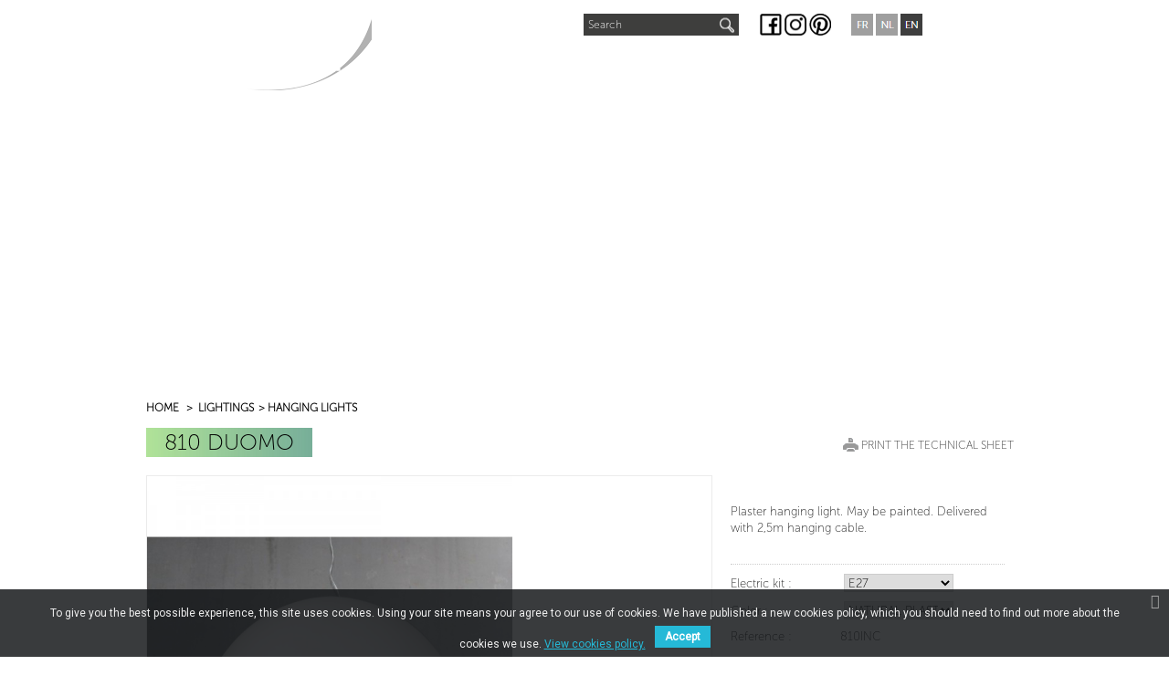

--- FILE ---
content_type: text/html; charset=utf-8
request_url: https://www.gesso.be/en/hanging-lights/193-810-duomo.html
body_size: 10314
content:
<!DOCTYPE html PUBLIC "-//W3C//DTD XHTML 1.1//EN" "http://www.w3.org/TR/xhtml11/DTD/xhtml11.dtd"> <!--[if IE 7]><html class="no-js lt-ie9 lt-ie8 ie7" lang="en"> <![endif]--> <!--[if IE 8]><html class="no-js ie8" lang="en"> <![endif]--> <!--[if gt IE 8]><html lang="fr" class="no-js ie9" lang="en"><![endif]--><html xmlns="http://www.w3.org/1999/xhtml" xml:lang="en"><head><title>810 DUOMO small hanging lamp in plaster</title><meta name="description" content="Plaster hanging light" /><meta name="keywords" content="hanging light,lighting,plaster" /><meta http-equiv="Content-Type" content="application/xhtml+xml; charset=utf-8" /><meta name="generator" content="PrestaShop" /><meta name="robots" content="index,follow" /><meta name="p:domain_verify" content="d640357d3771bc773dcfdc64fed3b5f8"/><link rel="icon" type="image/vnd.microsoft.icon" href="https://www.gesso.be/img/favicon.ico?1724054932" /><link rel="shortcut icon" type="image/x-icon" href="https://www.gesso.be/img/favicon.ico?1724054932" /> <script type="text/javascript">/* <![CDATA[ */;var baseDir='https://www.gesso.be/';var static_token='0709f2d68ec503457f259601ffc8ff16';var token='0709f2d68ec503457f259601ffc8ff16';var priceDisplayPrecision=2;var priceDisplayMethod=0;var roundMode=2;/* ]]> */</script> <link href="https://www.gesso.be/themes/gesso/cache/v_153_6adf6bb91958b49f50186e63823a23fe_all.css" rel="stylesheet" type="text/css" media="all" /><link href="https://www.gesso.be/themes/gesso/cache/v_153_574e5bf05b51f52af274e024fa9a0a40_print.css" rel="stylesheet" type="text/css" media="print" /><link href="/themes/gesso/css/print.css" rel="stylesheet" type="text/css" media="print" /> <script type="text/javascript" src="https://www.gesso.be/themes/gesso/cache/v_59_3afdb988e788e94caaac595142f0cf10.js"></script> <!--[if lte IE 6]> <script type="text/javascript" src="/modules/responsiveextension/javascripts/ie6/warning.js"></script> <script>/* <![CDATA[ */;window.onload=function(){e("/modules/responsiveextension/javascripts/ie6/")};/* ]]> */</script> <![endif]--> <script type="text/javascript">/* <![CDATA[ */;(window.gaDevIds=window.gaDevIds||[]).push('d6YPbH');(function(i,s,o,g,r,a,m){i['GoogleAnalyticsObject']=r;i[r]=i[r]||function(){(i[r].q=i[r].q||[]).push(arguments)},i[r].l=1*new Date();a=s.createElement(o),m=s.getElementsByTagName(o)[0];a.async=1;a.src=g;m.parentNode.insertBefore(a,m)})(window,document,'script','//www.google-analytics.com/analytics.js','ga');ga('create','UA-22741339-1','auto');ga('require','ec');/* ]]> */</script><link rel="alternate" hreflang="en-us" href="https://www.gesso.be/en/hanging-lights/193-810-duomo.html" /><link rel="alternate" hreflang="fr" href="https://www.gesso.be/fr/suspensions/193-810-duomo.html" /><link rel="alternate" hreflang="nl" href="https://www.gesso.be/nl/hanglampen/193-810-duomo.html" /><style type="text/css" class="slidersEverywhereStyle">.SEslider.scene {
		padding:0px 0px 0px 0px;
		width:100%;
			}

	.SEslider.scene .slidetitle {
		background:rgba(0, 0, 0, 0.5);
		color:#fff;
	}

	.SEslider.scene .slide_description {
		background:rgba(0, 0, 0, 0.5);
		color:#fff;
	}

	.SEslider.scene .se-next, .SEslider.scene .se-prev {
		background:rgba(0, 0, 0, 0.5);
		color:#fff;
	}

	.SEslider.scene .se-next:hover, .SEslider.scene .se-prev:hover {
		text-shadow:#fff;
	}
	
	.SEslider.scene .se-pager-item {
		border-color:rgba(0, 0, 0, 0.5);
	}
	
	.SEslider.scene .se-pager-item:hover {
		border-color:transparent;
		box-shadow:0 0 3px #fff;
	}
	
	.SEslider.scene .se-pager a {
		background-color:#0090f0;
	}
	
	.SEslider.scene .se-pager a.se-pager-link.active {
		background-color:#ffa500;
	}
	
	/** media queries **/

						 
			@media all and (max-width: 1199px) {
				.SEslider.scene {
					padding:0px 0px 0px 0px;
					width:100%;
									}
			}
					 
			@media all and (max-width: 989px) {
				.SEslider.scene {
					padding:0px 0px 0px 0px;
					width:100%;
									}
			}
			


/** rtl **/</style> <script type="text/javascript">/* <![CDATA[ */;var PET_CONFIGS={"PET_VERSION":"2.2.2","PET_HOOK_POSITION":"hook_product_footer","PET_TEMPLATE_CUSTOM":"<h3 class=\"page-product-heading\">{{tab.name}}<\/h3>\n            <div class=\"rte tab_{{tab.type}}_{{tab.id}}\">\n                {{tab.content}}\n            <\/div>\n        ","PET_TEMPLATE_OPTION":"1","PET_STYLE_TABS":"native_horizontal","PET_OVERRIDE_CSS":null,"PET_OVERRIDE_JS":null,"PET_ENABLE_DEBUG":"0","PET_IP_DEBUG":null,"PET_SHOW_EMPTY_TABS":"0","PET_ORDER_TABS":"native_first","PET_IGNORE_SELECTORS":".pts_content_ifeedback_products","PET_BG_COLOR_TABS":null,"PET_FONT_COLOR_TABS":null,"PET_BG_COLOR_SLTED_TABS":null,"PET_FONT_COLOR_SLTED_TABS":null,"PET_RM":false};var PS_VERSION="1.6";var theme_name="gesso";var actions_productextratabs='https://www.gesso.be/en/module/productextratabs/actions';var SUCCESS_CODE="0";var ERROR_CODE="-1";var module_dir="/modules/productextratabs/";var pts_static_token="5d0ee6e7fb51847c5e243e9520b4580f";var themes_rcolproduct_accordion=new Array('leo_vanis_fashion');var MsgPET={reviews_title:"Reviews"};/* ]]> */</script><link href="https://fonts.googleapis.com/css?family=Roboto" rel="stylesheet" type="text/css" media="all"> <script type="text/javascript">/* <![CDATA[ */;var cb_settings={cb_bg_color:"rgba(23, 25, 28, 0.85)",cb_font_style:"Roboto",cb_text_color:"#efefef",cb_inf_text_color:"#25B9D7",cb_loop:"1",cb_font_size:"12",cb_button_bg_color:"#25B9D7",cb_button_bg_color_hover:"#1e94ab",cb_button_text_color:"#ffffff",};var cb_cms_url="https://www.gesso.be/en/content/14-learn-more";var cb_position="bottom";var cb_text="To give you the best possible experience, this site uses cookies. Using your site means your agree to our use of cookies. We have published a new cookies policy, which you should need to find out more about the cookies we use.";var cb_link_text="View cookies policy.";var cd_button_text="Accept";/* ]]> */</script> </head><body id="product"><div id="page" class="container_12"><div id="header" class="grid_12"> <a id="header_logo" href="http://www.gesso.be/" title="Gesso"> <img class="logo" src="https://www.gesso.be/themes/gesso/img/gesso-logo-white.png?1724054932" alt="Gesso" width="137" height="75" /> </a><div class="sf-contener clearfix"><ul class="sf-menu clearfix"><li><a href="https://www.gesso.be/en/" title="Products">Products</a><ul><li><a href="https://www.gesso.be/en/8-lightings" title="Lightings">Lightings</a><ul><li><a href="https://www.gesso.be/en/9-wall-lamps" title="Wall lamps">Wall lamps</a><ul><li><a href="https://www.gesso.be/en/49-architectural" title="Architectural">Architectural</a></li><li><a href="https://www.gesso.be/en/50-classical" title="Classical">Classical</a></li></ul></li><li><a href="https://www.gesso.be/en/10-ceiling-lights" title="Ceiling lights">Ceiling lights</a><ul><li><a href="https://www.gesso.be/en/51-architectural" title="Architectural">Architectural</a></li><li><a href="https://www.gesso.be/en/52-classical" title="Classical">Classical</a></li></ul></li><li><a href="https://www.gesso.be/en/39-corner-light" title="Corner light">Corner light</a></li><li><a href="https://www.gesso.be/en/11-hanging-lights" title="Hanging lights">Hanging lights</a></li><li><a href="https://www.gesso.be/en/21-recessed-lights" title="Recessed lights">Recessed lights</a><ul><li><a href="https://www.gesso.be/en/22-ceiling-recessed-lights" title="Ceiling recessed lights">Ceiling recessed lights</a></li><li><a href="https://www.gesso.be/en/28-wall-recessed-lights" title="Wall recessed lights">Wall recessed lights</a></li></ul></li><li><a href="https://www.gesso.be/en/67-lighting-cornices" title="Lighting cornices">Lighting cornices</a></li><li><a href="https://www.gesso.be/en/29-table-lamps" title="Table lamps">Table lamps</a></li><li><a href="https://www.gesso.be/en/73-outdoor-wall-lamps" title="Outdoor wall lamps">Outdoor wall lamps</a></li></ul></li><li><a href="https://www.gesso.be/en/12-mouldings" title="Mouldings">Mouldings</a><ul><li><a href="https://www.gesso.be/en/14-ceiling-cornices" title="Ceiling cornices">Ceiling cornices</a><ul><li><a href="https://www.gesso.be/en/18-smooth-cornices" title="Smooth cornices">Smooth cornices</a></li><li><a href="https://www.gesso.be/en/17-ornate-cornices" title="Ornate cornices">Ornate cornices</a></li></ul></li><li><a href="https://www.gesso.be/en/15-mouldings" title="Mouldings">Mouldings</a><ul><li><a href="https://www.gesso.be/en/19-plain-mouldings" title="Plain mouldings">Plain mouldings</a></li><li><a href="https://www.gesso.be/en/20-moulure-de-style" title="Stylish mouldings ">Stylish mouldings </a></li></ul></li><li><a href="https://www.gesso.be/en/16-rosettes" title="Rosettes">Rosettes</a><ul><li><a href="https://www.gesso.be/en/84-rosaces" title="Rosaces">Rosaces</a></li><li><a href="https://www.gesso.be/en/82-boutons" title="Boutons">Boutons</a></li><li><a href="https://www.gesso.be/en/83-cache-fils" title="Cache-fils">Cache-fils</a></li></ul></li><li><a href="https://www.gesso.be/en/46-lightings-cornices" title="Lightings cornices">Lightings cornices</a></li><li><a href="https://www.gesso.be/en/32-brackets" title="Brackets">Brackets</a></li><li><a href="https://www.gesso.be/en/33-angles-and-corners" title="Angles and corners">Angles and corners</a></li><li><a href="https://www.gesso.be/en/34-paneling" title="Paneling">Paneling</a><ul><li><a href="https://www.gesso.be/en/81-chambranles" title="CHAMBRANLES">CHAMBRANLES</a></li><li><a href="https://www.gesso.be/en/71-baseboards" title="BASEBOARDS">BASEBOARDS</a></li><li><a href="https://www.gesso.be/en/77-cimaise" title="CIMAISE">CIMAISE</a></li><li><a href="https://www.gesso.be/en/72-fitch" title="FITCH">FITCH</a></li><li><a href="https://www.gesso.be/en/76-mirwart" title="MIRWART">MIRWART</a></li></ul></li><li><a href="https://www.gesso.be/en/35-friezes" title="Friezes">Friezes</a></li><li><a href="https://www.gesso.be/en/30-bas-reliefs-et-angelots" title="Bas-reliefs and angels">Bas-reliefs and angels</a></li><li><a href="https://www.gesso.be/en/36-mirrors" title="Mirrors">Mirrors</a></li><li><a href="https://www.gesso.be/en/47-ornaments" title="Ornaments">Ornaments</a></li><li><a href="https://www.gesso.be/en/61-columns" title="Columns">Columns</a><ul><li><a href="https://www.gesso.be/en/62-rounds-columns" title="Rounds columns">Rounds columns</a><ul><li><a href="https://www.gesso.be/en/64-columns-25cm" title="Columns 25cm">Columns 25cm</a></li><li><a href="https://www.gesso.be/en/65-columns-18cm" title="Columns 18cm">Columns 18cm</a></li><li><a href="https://www.gesso.be/en/66-columns-9cm" title="Columns 9cm">Columns 9cm</a></li></ul></li><li><a href="https://www.gesso.be/en/63-pilasters" title="Pilasters">Pilasters</a></li></ul></li><li><a href="https://www.gesso.be/en/54-sculptures" title="Sculptures">Sculptures</a></li><li><a href="https://www.gesso.be/en/55-niches" title="Niches">Niches</a></li><li><a href="https://www.gesso.be/en/56-mantelpieces" title="Mantelpieces">Mantelpieces</a></li><li><a href="https://www.gesso.be/en/23-facade-mouldings" title="Facade mouldings">Facade mouldings</a><ul><li><a href="https://www.gesso.be/en/25-mouldings" title="Mouldings">Mouldings</a></li><li><a href="https://www.gesso.be/en/24-facade-ornaments" title="Façade ornaments">Façade ornaments</a></li></ul></li></ul></li><li><a href="https://www.gesso.be/en/48-design" title="Design">Design</a><ul><li><a href="https://www.gesso.be/en/37-wall-panels" title="Wall panels">Wall panels</a></li><li><a href="https://www.gesso.be/en/68-finishing-corner" title="FINISHING CORNER ">FINISHING CORNER </a></li><li><a href="https://www.gesso.be/en/42-stairs-banister" title="Stairs banister">Stairs banister</a></li><li><a href="https://www.gesso.be/en/57-art" title="Art">Art</a></li><li><a href="https://www.gesso.be/en/85-ventilation-grille" title="Ventilation grille">Ventilation grille</a></li></ul></li></ul></li><li><a href="/en/new-products" title="NEW PRODUCT">NEW PRODUCT</a></li><li><a href="javascript:void{}" title="Projects">Projects</a><ul><li ><a href="/en/module/fotorama/gallery?id_gallery=2">Liege Opera</a></li><li ><a href="/en/module/fotorama/gallery?id_gallery=3">Classical</a></li><li ><a href="/en/module/fotorama/gallery?id_gallery=4">Emulation Theatre</a></li><li ><a href="/en/module/fotorama/gallery?id_gallery=6">Mirwart Castel</a></li><li ><a href="https://www.gesso.be/en/content/32-Martin-Gilles">Martin Gilles</a></li><li ><a href="/en/module/fotorama/gallery?id_gallery=8">Corinthia Hotel</a></li><li ><a href="https://www.gesso.be/en/content/38-galerie-9">RH Gallery</a></li><li ><a href="https://www.gesso.be/en/content/39-galerie-10">APPARTMENT 16EME PARIS</a></li><li ><a href="https://www.gesso.be/en/content/40-galerie-11">penthouse residentiel Cond'Or</a></li><li ><a href="https://www.gesso.be/en/content/41-galerie-12">Contemporary interior</a></li><li ><a href="/en/module/fotorama/gallery?id_gallery=15">The WAYNE Café</a></li></ul></li><li><a href="javascript:void{}" title="Downloads">Downloads</a><ul><li><a href="https://www.gesso.be/en/content/category/12-press-release">PRESS RELEASE</a><ul><li ><a href='https://www.gesso.be/img/cms/PRESS%20RELEASE.pdf' target='_blank'>PLASTER, OF COURSE ! </a></li><li ><a href='https://www.gesso.be/img/cms/dossier%20de%20presse%20plinthes%20en%20pl%C3%A2tre%20X-DUR.pdf' target='_blank'>PLASTERBOARDS</a></li><li ><a href='https://www.gesso.be/img/cms/Reportage%20CCID%20Mag.pdf' target='_blank'>HANDCRAFTED PLASTER WORK </a></li></ul></li><li ><a href='https://www.gesso.be/img/cms/Certificat%20dagr%C3%A9ation.pdf' target='_blank'>CERTIFICATE OF ACCREDITATION</a></li></ul></li><li><a href="javascript:void{}" title="CONTACT">CONTACT</a><ul><li ><a href="https://www.gesso.be/en/content/24-gesso-contact-brussel">BRUSSELS</a></li><li ><a href="https://www.gesso.be/en/content/28-gesso-contact-nivelles-thisnes">NIVELLES</a></li><li ><a href="/fr/index.php?fc=module&module=employmentform&controller=form">Emploi</a></li><li ><a href='/en/stores'>Find a dealer</a></li><li ><a href='https://customer.gesso.be/Account/Login' target='_blank'>Customer zone</a></li></ul></li><li class="sf-search noBack" style="float:right"><form id="searchbox" action="https://www.gesso.be/en/search" method="get"><p> <input type="hidden" name="controller" value="search" /> <input type="hidden" value="position" name="orderby"/> <input type="hidden" value="desc" name="orderway"/> <input type="text" name="search_query" value="" /></p></form></li></ul></div><div class="sf-right">&nbsp;</div><div data-name="scene1" class="SEslider notLoaded seslider_scene1 scene mode_horizontal sliderFigo" style="max-width:959px;" ><ul id="SEslider_scene1" style="margin:0;"><li class="primo active" style="padding:0;" data-slide-index="1"> <img class="SEimage" src="https://www.gesso.be/modules/homesliderpro/images/resize_milano.jpg" alt="" height="417" width="959" /><h2 class="slidetitle right">DESIGN</h2></li><li style="padding:0;" data-slide-index="2"> <img class="SEimage" src="https://www.gesso.be/modules/homesliderpro/images/resize_COUPOLE.jpg" alt="" height="417" width="959" /><h2 class="slidetitle right">PLASTER... NATURALLY !</h2></li><li style="padding:0;" data-slide-index="3"> <img class="SEimage" src="https://www.gesso.be/modules/homesliderpro/images/resize_bannieregEsso.jpg" alt="https://www.gesso.be/en/34-paneling" height="417" width="959" /><h2 class="slidetitle right">Create wall paneling</h2></li><li style="padding:0;" data-slide-index="4"> <img class="SEimage" src="https://www.gesso.be/modules/homesliderpro/images/resize_bannierericci.jpg" alt="" height="417" width="959" /></li></ul></div> <script type="text/javascript">/* <![CDATA[ */;function initSlide_scene1(){var auto=1,controls=1,pager=0;var autoControls=false,autoControlsCombine=false;var confWidth=959;var confHeight=417;var imgnum=4;var $slider=$('#SEslider_scene1');$slider.seSlider({arrowClass:'myarrow',nextClass:'mynext',prevClass:'myprev',playClass:'fa fa-play',stopClass:'fa fa-pause',pagerClass:'mypager',infiniteLoop:1,hideControlOnEnd:true,controls:controls,pager:pager,autoHover:true,preloadImages:'visible',auto:auto,speed:2500,pause:6000,autoControls:autoControls,autoControlsCombine:autoControlsCombine,slideMargin:0,mode:'horizontal',autoDirection:'next',onSlideBefore:function($slideElement,oldIndex,newIndex){$slider.find('li').removeClass('old active-slide next prev');if(oldIndex<newIndex||(oldIndex==$slider.find('li').length-1&&newIndex==0)){$slider.find('li').removeClass('left');$slider.find('li').eq(oldIndex).addClass('old next');$slideElement.addClass('active-slide next');}else{$slider.find('li').addClass('left');$slider.find('li').eq(oldIndex).addClass('old prev');$slideElement.addClass('active-slide prev');}},onSlideNext:function($slideElement,oldIndex,newIndex){},onSlidePrev:function($slideElement,oldIndex,newIndex){},onSlideAfter:function($slideElement,oldIndex,newIndex){},onSliderLoad:function(currentIndex){$('.seslider_scene1').removeClass('notLoaded');$slider.find('li').eq(currentIndex).addClass('active-slide');if('next'!='next')
$slider.find('li').addClass('left');var perspective=$slider.width()*3+'px';$slider.css({'perspective':perspective,'-webkit-perspective':perspective})}});if(1){$slider.mouseleave(function(){$slider.startAuto();})}}
initSlide_scene1();/* ]]> */</script> <div class="gesso-social-selection-area"> <a href="" class="facebook"><img src="https://www.gesso.be/themes/gesso/img/gesso-icon-fb-bw-rounded.png" alt="Facebook" /></a> <a href="en" target="_blank" class="instagram"><img src="https://www.gesso.be/themes/gesso/img/gesso-icon-instagram-bw-rounded.png" alt="Instagram" /></a> <a href="" target="_blank" class="pinterest"><img src="https://www.gesso.be/themes/gesso/img/gesso-icon-pinterest-bw-rounded.png" alt="Pinterest" /></a></div> <script type="text/javascript">/* <![CDATA[ */;$(document).ready(function(){var socialLinks=$(".gesso-social-selection-area a");var socialBlock=$("#social_block");socialLinks.each(function(){var self=$(this);var currentClasses=self.attr("class");if(currentClasses!=""&&currentClasses!=null){var currentClass=currentClasses.split(" ")[0];var psSocialLink=socialBlock.find("li."+currentClass);if(psSocialLink.length>0){var psSocialLinkAnchor=psSocialLink.find("a");self.attr("href",psSocialLinkAnchor.attr("href")+self.attr("href"));}else{self.remove();}}});});/* ]]> */</script> <div class="gesso-language-selection-area"> <a href="http://www.gesso.be/fr/"><img src="https://www.gesso.be/themes/gesso/img/gesso-icon-language-fr.png" alt="FR" /></a> <a href="http://www.gesso.be/nl/"><img src="https://www.gesso.be/themes/gesso/img/gesso-icon-language-nl.png" alt="NL" /></a> <a href="http://www.gesso.be/en/"><img src="https://www.gesso.be/themes/gesso/img/gesso-icon-language-en.png" alt="EN" /></a></div> <script type="text/javascript">/* <![CDATA[ */;$(document).ready(function(){var languageSelectionArea=$(".gesso-language-selection-area");var languageLinks=$("a",languageSelectionArea);languageLinks.each(function(){var self=$(this);var img=self.find("img");var alt=img.attr("alt").toLowerCase();if(window.location.href.indexOf("/"+alt+"/")>-1){img.addClass("selected");}
var hreflang=$("link[rel='alternate'][hreflang='"+alt+"']");if(hreflang.length>0){self.attr("href",hreflang.attr("href"));}
else{var hreflangEn=$("link[rel='alternate'][hreflang='en']");if(hreflangEn.length>0){self.attr("href",hreflangEn.attr("href"));}}});});/* ]]> */</script> <div id="gesso-search-toggle-area"> <script type="text/javascript">/* <![CDATA[ */;$(document).ready(function(){var searchArea=$(".sf-search");var searchBox=$("input[name='search_query']",searchArea);$("#gesso-search-toggle").click(function(){searchArea.slideToggle(100);searchBox.focus();});if(searchBox.val().length==0){searchArea.hide();}
else{searchArea.show();}});/* ]]> */</script> <a id="gesso-search-toggle" href="javascript:void{}">Search</a></div></div><div id="columns" class="clearfix"><div id="center_column" class="grid_12"><script type="text/javascript">/* <![CDATA[ */;var currencySign='€';var currencyRate='1';var currencyFormat='2';var currencyBlank='1';var taxRate=21;var jqZoomEnabled=false;var oosHookJsCodeFunctions=new Array();var id_product='193';var productHasAttributes=true;var quantitiesDisplayAllowed=false;var quantityAvailable=0;var allowBuyWhenOutOfStock=true;var availableNowValue='';var availableLaterValue='';var productPriceTaxExcluded=277.92-0.000000;var reduction_percent=0;var reduction_price=0;var specific_price=0;var specific_currency=false;var group_reduction='0';var default_eco_tax=0.000000;var ecotaxTax_rate=0;var currentDate='2026-01-20 05:52:03';var maxQuantityToAllowDisplayOfLastQuantityMessage=0;var noTaxForThisProduct=false;var displayPrice=0;var productReference='810 DUOMO';var productAvailableForOrder='0';var productShowPrice='0';var productUnitPriceRatio='0.000000';var idDefaultImage=2270;var img_ps_dir='https://www.gesso.be/img/';var customizationFields=new Array();customizationFields[0]=new Array();customizationFields[0][0]='img0';customizationFields[0][1]=0;var img_prod_dir='https://www.gesso.be/img/p/';var combinationImages=new Array();combinationImages[26625]=new Array();combinationImages[26625][0]=3053;combinationImages[26625][1]=813;combinationImages[26625][2]=3054;combinationImages[26625][3]=3076;combinationImages[26626]=new Array();combinationImages[26626][0]=3052;combinationImages[26626][1]=813;combinationImages[26626][2]=3054;combinationImages[26626][3]=3076;combinationImages[26623]=new Array();combinationImages[26623][0]=3050;combinationImages[26623][1]=813;combinationImages[26623][2]=3054;combinationImages[26623][3]=3076;combinationImages[26624]=new Array();combinationImages[26624][0]=3051;combinationImages[26624][1]=813;combinationImages[26624][2]=3054;combinationImages[26624][3]=3076;combinationImages[26628]=new Array();combinationImages[26628][0]=2270;combinationImages[26628][1]=813;combinationImages[26628][2]=3054;combinationImages[26628][3]=3076;combinationImages[0]=new Array();combinationImages[0][0]=3073;combinationImages[0][1]=3053;combinationImages[0][2]=3052;combinationImages[0][3]=3050;combinationImages[0][4]=3051;combinationImages[0][5]=2270;combinationImages[0][6]=813;combinationImages[0][7]=3054;combinationImages[0][8]=3076;var doesntExist='The product does not exist in this model. Please choose another.';var doesntExistNoMore='This product is no longer in stock';var doesntExistNoMoreBut='with those attributes but is available with others';var uploading_in_progress='Uploading in progress, please wait...';var fieldRequired='Please fill in all required fields';addCombination(26623,new Array('48','426'),0,0,0,3050,'810INC+810CBL',0,1);addCombination(26624,new Array('48','443'),0,0,0,3051,'810INC+810CGO',0,1);addCombination(26625,new Array('48','519'),0,0,0,3053,'810INC+810NOR',0,1);addCombination(26626,new Array('48','518'),0,0,0,3052,'810INC+810BIA',0,1);addCombination(26628,new Array('48','517'),0,0,0,2270,'810INC',0,1);/* ]]> */</script> <div class="breadcrumb"> <a href="http://www.gesso.be/" title="return to Home">Home</a> <span class="navigation-pipe" >&gt;</span> <a href="https://www.gesso.be/en/8-lightings" title="Lightings" data-gg="">Lightings</a><span class="navigation-pipe">></span><a href="https://www.gesso.be/en/11-hanging-lights" title="Hanging lights" data-gg="">Hanging lights</a></div><div id="primary_block" class="clearfix"><div class="gesso-product-title-container"> <img class="logo gesso-show-only-for-print" src="https://www.gesso.be/themes/gesso/img/gesso-logo-brown-320x171.png?1724054932" alt="Gesso" style="margin-right:30px; margin-bottom: 30px;" /> <span id="gesso-print-view-page-title" class="gesso-show-only-for-print">Technical sheet</span><h1 class="gesso-green-background">810 DUOMO</h1><ul id="usefull_link_block"><li class="print"><a href="javascript:print();">Print the technical sheet</a></li></ul></div><div id="product_infos_left" class="grid_8 alpha"><div id="image-block"><span id="view_full_size lol"> <img src="https://www.gesso.be/2270-thickbox/810-duomo.jpg" title="810 DUOMO" alt="810 DUOMO" id="bigpic" /></span> <span class="rte gesso-show-only-for-print gesso-print-view-default-product-description"><p><img src="http://www.gesso.be/img/cms/810.jpg" alt="" width="300" height="391" /></p></span></div><div id="views_block" class="clearfix"> <span class="view_scroll_spacer"><a id="view_scroll_left" class="hidden" title="Other views" href="javascript:{}">Previous</a></span><div id="thumbs_list"><ul id="thumbs_list_frame"><li id="thumbnail_3073"> <a href="https://www.gesso.be/3073-thickbox/810-duomo.jpg" rel="other-views" class="thickbox shown" title="Plaster hanging lamp ref. 810 DUOMO"> <img id="thumb_3073" src="https://www.gesso.be/3073-medium/810-duomo.jpg" alt="Plaster hanging lamp ref. 810 DUOMO" /> </a></li><li id="thumbnail_3053"> <a href="https://www.gesso.be/3053-thickbox/810-duomo.jpg" rel="other-views" class="thickbox " title="Plaster hanging lamp ref. 810 DUOMO"> <img id="thumb_3053" src="https://www.gesso.be/3053-medium/810-duomo.jpg" alt="Plaster hanging lamp ref. 810 DUOMO" /> </a></li><li id="thumbnail_3052"> <a href="https://www.gesso.be/3052-thickbox/810-duomo.jpg" rel="other-views" class="thickbox " title="Plaster hanging lamp ref. 810 DUOMO"> <img id="thumb_3052" src="https://www.gesso.be/3052-medium/810-duomo.jpg" alt="Plaster hanging lamp ref. 810 DUOMO" /> </a></li><li id="thumbnail_3050"> <a href="https://www.gesso.be/3050-thickbox/810-duomo.jpg" rel="other-views" class="thickbox " title="Plaster hanging lamp ref. 810 DUOMO"> <img id="thumb_3050" src="https://www.gesso.be/3050-medium/810-duomo.jpg" alt="Plaster hanging lamp ref. 810 DUOMO" /> </a></li><li id="thumbnail_3051"> <a href="https://www.gesso.be/3051-thickbox/810-duomo.jpg" rel="other-views" class="thickbox " title="Plaster hanging lamp ref. 810 DUOMO"> <img id="thumb_3051" src="https://www.gesso.be/3051-medium/810-duomo.jpg" alt="Plaster hanging lamp ref. 810 DUOMO" /> </a></li><li id="thumbnail_2270"> <a href="https://www.gesso.be/2270-thickbox/810-duomo.jpg" rel="other-views" class="thickbox " title="Plaster hanging lamp ref. 810 DUOMO"> <img id="thumb_2270" src="https://www.gesso.be/2270-medium/810-duomo.jpg" alt="Plaster hanging lamp ref. 810 DUOMO" /> </a></li><li id="thumbnail_813"> <a href="https://www.gesso.be/813-thickbox/810-duomo.jpg" rel="other-views" class="thickbox " title="Plaster hanging lamp ref. 810 DUOMO"> <img id="thumb_813" src="https://www.gesso.be/813-medium/810-duomo.jpg" alt="Plaster hanging lamp ref. 810 DUOMO" /> </a></li><li id="thumbnail_3054"> <a href="https://www.gesso.be/3054-thickbox/810-duomo.jpg" rel="other-views" class="thickbox " title="Plaster hanging lamp ref. 810 DUOMO"> <img id="thumb_3054" src="https://www.gesso.be/3054-medium/810-duomo.jpg" alt="Plaster hanging lamp ref. 810 DUOMO" /> </a></li><li id="thumbnail_3076"> <a href="https://www.gesso.be/3076-thickbox/810-duomo.jpg" rel="other-views" class="thickbox " title="Plaster hanging lamp ref. 810 DUOMO"> <img id="thumb_3076" src="https://www.gesso.be/3076-medium/810-duomo.jpg" alt="Plaster hanging lamp ref. 810 DUOMO" /> </a></li></ul></div> <a id="view_scroll_right" title="Other views" href="javascript:{}">Next</a></div><p class="resetimg"><span id="wrapResetImages" style="display: none;"><img src="https://www.gesso.be/themes/gesso/img/icon/cancel_11x13.gif" alt="Cancel" width="11" height="13"/> <a id="resetImages" href="https://www.gesso.be/en/hanging-lights/193-810-duomo.html" onclick="$('span#wrapResetImages').hide('slow');return (false);">Display all pictures</a></span></p></div><div id="product_infos_center" class="grid_4"><div id="short_description_block"><div id="short_description_content" class="rte align_justify"><p>Plaster hanging light. May be painted. Delivered with 2,5m hanging cable.</p></div></div><form id="buy_block" action="https://www.gesso.be/en/cart" method="post"><p class="hidden"> <input type="hidden" name="token" value="0709f2d68ec503457f259601ffc8ff16" /> <input type="hidden" name="id_product" value="193" id="product_page_product_id" /> <input type="hidden" name="add" value="1" /> <input type="hidden" name="id_product_attribute" id="idCombination" value="" /></p><div class="product_attributes"><div id="attributes"><p> <label for="group_7">Electric kit :</label> <select name="group_7" id="group_7" onchange="javascript:findCombination();$('#wrapResetImages').show('slow');;"><option value="48" selected="selected" title="E27">E27</option> </select></p><p> <label for="group_9">Color :</label> <select name="group_9" id="group_9" onchange="javascript:findCombination();$('#wrapResetImages').show('slow');;"><option value="519" title="NORO">NORO</option><option value="518" title="BIANCORO">BIANCORO</option><option value="426" title="BLACK">BLACK</option><option value="443" title="GOLD">GOLD</option><option value="517" selected="selected" title="NATURAL PLASTER">NATURAL PLASTER</option> </select></p></div><p id="product_reference" style="display: none;"><label for="product_reference">Reference : </label><span class="editable">810 DUOMO</span></p></div></form></div></div><div id="more_info_block" class=""><ul id="more_info_tabs" class="idTabs idTabsShort clearfix"><li><a id="more_info_tab_more_info" href="#idTab1">More info</a></li><li><a id="more_info_tab_data_sheet" href="#idTab2">Data sheet</a></li><li><a id="more_info_tab_attachments" href="#idTab9">Download</a></li><li><a href="#idTab4">Related articles</a></li><li> <a id="product_extra_tab_2" data-toggle="tab" href="#tab-"> <span> Buy online </span> </a></li></ul><div id="more_info_sheets" class="sheets align_justify"><div id="idTab1" class="rte gesso-force-hidden-in-print"><p><img src="http://www.gesso.be/img/cms/810.jpg" alt="" width="300" height="391" /></p></div><ul id="idTab2" class="bullet"><li><span>Weight : </span> 5.000 Kgs</li><li><span>Diameter x Height :</span> 500 x 225 mm</li><li><span>Material :</span> Made in plaster reinforced with natural fibers or glass fibers. 100% natural product.</li><li><span>Option color : </span> noro - biancoro - black - gold</li><li><span>KIT E27 : </span> 150W max - IP 20 - 220/240V - Class 1</li></ul><ul id="idTab9" class="bullet gesso-force-hidden-in-print"><li><a href="https://www.gesso.be/en/index.php?controller=attachment?id_attachment=30">Material data sheet Plaster</a><br /></li><li><a href="https://www.gesso.be/en/index.php?controller=attachment?id_attachment=33">Rupture test</a><br /></li><li><a href="https://www.gesso.be/en/index.php?controller=attachment?id_attachment=51">Notice de montage INCS</a><br /></li><li><a href="https://www.gesso.be/en/index.php?controller=attachment?id_attachment=120">810_DWG</a><br /></li></ul><ul id="idTab4" class="bullet gesso-force-hidden-in-print"><div class="block products_block accessories_block clearfix"><div class="block_content"><ul><li class="ajax_block_product first_item product_accessories_description"><h5><a href="https://www.gesso.be/en/hanging-lights/196-813-ornata.html">813 ORNATA</a></h5><div class="product_desc"> <a href="https://www.gesso.be/en/hanging-lights/196-813-ornata.html" title="Plaster hanging lamp ref. 813 ORNATA" class="product_image"><img src="https://www.gesso.be/3323-medium/813-ornata.jpg" alt="Plaster hanging lamp ref. 813 ORNATA" /></a> <a href="https://www.gesso.be/en/hanging-lights/196-813-ornata.html" title="More" class="product_description">Plaster hanging light with ornament</a></div></li><li class="ajax_block_product item product_accessories_description"><h5><a href="https://www.gesso.be/en/hanging-lights/663-812-duomo.html">812 DUOMO</a></h5><div class="product_desc"> <a href="https://www.gesso.be/en/hanging-lights/663-812-duomo.html" title="Plaster hanging lamp ref. 812 DUOMO" class="product_image"><img src="https://www.gesso.be/3075-medium/812-duomo.jpg" alt="Plaster hanging lamp ref. 812 DUOMO" /></a> <a href="https://www.gesso.be/en/hanging-lights/663-812-duomo.html" title="More" class="product_description">Lighting suspended in plaster .</a></div></li><li class="ajax_block_product item product_accessories_description"><h5><a href="https://www.gesso.be/en/hanging-lights/729-811-duomo.html">811 DUOMO</a></h5><div class="product_desc"> <a href="https://www.gesso.be/en/hanging-lights/729-811-duomo.html" title="Plaster hanging lamp ref. 811 DUOMO" class="product_image"><img src="https://www.gesso.be/3074-medium/811-duomo.jpg" alt="Plaster hanging lamp ref. 811 DUOMO" /></a> <a href="https://www.gesso.be/en/hanging-lights/729-811-duomo.html" title="More" class="product_description">Lighting suspended in plaster .</a></div></li><li class="ajax_block_product last_item product_accessories_description"><h5><a href="https://www.gesso.be/en/lightings/843-816-duomo.html">816 DUOMO</a></h5><div class="product_desc"> <a href="https://www.gesso.be/en/lightings/843-816-duomo.html" title="816 DUOMO" class="product_image"><img src="https://www.gesso.be/4129-medium/816-duomo.jpg" alt="816 DUOMO" /></a> <a href="https://www.gesso.be/en/lightings/843-816-duomo.html" title="More" class="product_description">Gesso is the only workshop to offer you this DUOMO lamp in a giant...</a></div></li></ul></div></div></ul> <section id="tab-buy-online" class="section_native_menu tab_content_2 page-product-box tab-pane"><div data-tab="22"><p><a href="https://onlineplaster.com/en/lighting/603-hanging-light-811-duomo-75cm.html"><img src="http://www.gesso.be/img/cms/00_timthumb-php.jpg" alt="" width="344" height="215" /></a></p></div> </section><style></style></div></div><div class="clearfix blockproductscategory"><h2 class="productscategory_h2"> 8 other products in the same category:</h2><div id="productscategory"> <a id="productscategory_scroll_left" title="Previous" href="javascript:{}">Previous</a><div id="productscategory_list"><ul style="width: 856px"><li > <a href="https://www.gesso.be/en/hanging-lights/729-811-duomo.html" class="lnk_img" title="811 DUOMO"><img src="https://www.gesso.be/3074-medium_default/811-duomo.jpg" alt="811 DUOMO" /></a><p class="product_name"> <a href="https://www.gesso.be/en/hanging-lights/729-811-duomo.html" title="811 DUOMO">811 DUOMO</a></p> <br /></li><li > <a href="https://www.gesso.be/en/hanging-lights/663-812-duomo.html" class="lnk_img" title="812 DUOMO"><img src="https://www.gesso.be/3075-medium_default/812-duomo.jpg" alt="812 DUOMO" /></a><p class="product_name"> <a href="https://www.gesso.be/en/hanging-lights/663-812-duomo.html" title="812 DUOMO">812 DUOMO</a></p> <br /></li><li > <a href="https://www.gesso.be/en/lightings/843-816-duomo.html" class="lnk_img" title="816 DUOMO"><img src="https://www.gesso.be/4129-medium_default/816-duomo.jpg" alt="816 DUOMO" /></a><p class="product_name"> <a href="https://www.gesso.be/en/lightings/843-816-duomo.html" title="816 DUOMO">816 DUOMO</a></p> <br /></li><li > <a href="https://www.gesso.be/en/hanging-lights/196-813-ornata.html" class="lnk_img" title="813 ORNATA"><img src="https://www.gesso.be/3323-medium_default/813-ornata.jpg" alt="813 ORNATA" /></a><p class="product_name"> <a href="https://www.gesso.be/en/hanging-lights/196-813-ornata.html" title="813 ORNATA">813 ORNATA</a></p> <br /></li><li > <a href="https://www.gesso.be/en/hanging-lights/197-814-milano.html" class="lnk_img" title="814 MILANO"><img src="https://www.gesso.be/226-medium_default/814-milano.jpg" alt="814 MILANO" /></a><p class="product_name"> <a href="https://www.gesso.be/en/hanging-lights/197-814-milano.html" title="814 MILANO">814 MILANO</a></p> <br /></li><li > <a href="https://www.gesso.be/en/hanging-lights/539-815-milano.html" class="lnk_img" title="815 MILANO"><img src="https://www.gesso.be/3180-medium_default/815-milano.jpg" alt="815 MILANO" /></a><p class="product_name"> <a href="https://www.gesso.be/en/hanging-lights/539-815-milano.html" title="815 MILANO">815 MILANO</a></p> <br /></li><li > <a href="https://www.gesso.be/en/hanging-lights/199-820-mio.html" class="lnk_img" title="820 MIO"><img src="https://www.gesso.be/231-medium_default/820-mio.jpg" alt="820 MIO" /></a><p class="product_name"> <a href="https://www.gesso.be/en/hanging-lights/199-820-mio.html" title="820 MIO">820 MIO</a></p> <br /></li><li > <a href="https://www.gesso.be/en/hanging-lights/200-821-mia.html" class="lnk_img" title="821 MIA"><img src="https://www.gesso.be/546-medium_default/821-mia.jpg" alt="821 MIA" /></a><p class="product_name"> <a href="https://www.gesso.be/en/hanging-lights/200-821-mia.html" title="821 MIA">821 MIA</a></p> <br /></li></ul></div> <a id="productscategory_scroll_right" title="Next" href="javascript:{}">Next</a></div> <script type="text/javascript">/* <![CDATA[ */;$('#productscategory_list').trigger('goto',[5-3]);/* ]]> */</script> </div> <script type="text/javascript">/* <![CDATA[ */;jQuery(document).ready(function(){var MBG=GoogleAnalyticEnhancedECommerce;MBG.setCurrency('EUR');MBG.addProductDetailView({"id":193,"name":"\"810 DUOMO\"","category":"\"hanging-lights\"","brand":"false","variant":"null","type":"typical","position":"0","quantity":1,"list":"product","url":"","price":"277.92"});});/* ]]> */</script>  <script type="text/javascript">/* <![CDATA[ */;var ExtraTabGessoFixeJS=(function(){var moreInfoTabs,extraTabsBodies,init=function(){moreInfoTabs=$("#more_info_block #more_info_tabs");extraTabsBodies=$("#more_info_sheets section[id^='tab-']");fixTabButtonsAndBodies();clickFirstTabButton();hideExtraTabsFromPrint();},fixTabButtonsAndBodies=function(){$("a",moreInfoTabs).click(function(){var self=$(this);var id=self.attr("id");console.log("id "+id)
extraTabsBodies.addClass("block_hidden_only_for_screen");if(id!=null&&id.indexOf("product_extra_tab")>-1){console.log("extra tab clicked")
var extraTabButtons=$("a[id^='product_extra_tab']",moreInfoTabs);console.log(extraTabButtons)
var index=extraTabButtons.index(self);console.log("index "+index)
if(index>-1){extraTabsBodies.eq(index).removeClass("block_hidden_only_for_screen");}}});},clickFirstTabButton=function(){$("a",moreInfoTabs).eq(0).click();},hideExtraTabsFromPrint=function(){extraTabsBodies.addClass("gesso-force-hidden-in-print");};return{Initialize:init}})();$(document).ready(function(){ExtraTabGessoFixeJS.Initialize()
$("p.product_name a").each(function(){var self=$(this);self.text(self.attr("title"));});return;var moreInfoTabs=$("[id^='idTab']","#more_info_sheets");var attachmentTabIndex=$("#more_info_tab_attachments").parent("li").index();moreInfoTabs.eq(attachmentTabIndex).addClass("gesso-force-hidden-in-print")
var accessoiriesTabIndex=$(".accessories_block","[id^='idTab']").parent("ul").index();var accessoriesTitle=$("#more_info_tabs li").eq(accessoiriesTabIndex).text();var printAccessoriesTitle=$("<p>").css({"font-size":"24px","padding":"20px 0 10px 0","color":"black","font-weight":"bold"}).text(accessoriesTitle);var accessoriesContent=$(".product_accessories_description").prepend(printAccessoriesTitle);});/* ]]> */</script></div></div><div id="footer" class="container_12"><div id="newsletter_block_left" class="block"><h4>Newsletter</h4><div class="block_content"><form action="https://www.gesso.be/en/" method="post"><p> <select name="action"><option value="0">Subscribe</option><option value="1">Unsubscribe</option> </select></p><p> <input type="text" name="email" size="18" value="your e-mail" onfocus="javascript:if(this.value=='your e-mail')this.value='';" onblur="javascript:if(this.value=='')this.value='your e-mail';" /> <input type="submit" value="ok" class="button_mini" name="submitNewsletter" /></p></form></div></div><script type="text/javascript">/* <![CDATA[ */;var time_start;$(window).load(function(){time_start=new Date();});$(window).unload(function(){var time_end=new Date();var pagetime=new Object;pagetime.type="pagetime";pagetime.id_connections="778044";pagetime.id_page="105";pagetime.time_start="2026-01-20 05:52:03";pagetime.token="653e4c5d26c7418b4588da79a7f14a9db2103be0";pagetime.time=time_end-time_start;$.post("https://www.gesso.be/en/index.php?controller=statistics",pagetime);});/* ]]> */</script> <script type="text/javascript">/* <![CDATA[ */;ga('send','pageview');/* ]]> */</script><div id="social_block"><h4 class="title_block">Follow us</h4><ul><li class="facebook"><a class="_blank" href="https://www.facebook.com/GESSO-138078309363/">Facebook</a></li><li class="pinterest"><a class="_blank" href="https://www.pinterest.fr/Gesso_Belgium_Plaster_Design/ ">Pinterest</a></li><li class="instagram"><a class="_blank" href="https://www.instagram.com/gesso_belgium_plaster_design/?hl=">Instagram</a></li></ul></div><div class="clear"></div><div id="gesso-footer-2"> <a id="footer_logo" href="http://www.gesso.be/" title="Gesso"> <img class="logo" src="https://www.gesso.be/themes/gesso/img/gesso-logo-brown.png?1724054932" alt="Gesso" width="137" height="75" /> </a><div class="sf-contener clearfix"><ul class="sf-menu clearfix"><li><a href="https://www.gesso.be/en/" title="Products">Products</a><ul><li><a href="https://www.gesso.be/en/8-lightings" title="Lightings">Lightings</a><ul><li><a href="https://www.gesso.be/en/9-wall-lamps" title="Wall lamps">Wall lamps</a><ul><li><a href="https://www.gesso.be/en/49-architectural" title="Architectural">Architectural</a></li><li><a href="https://www.gesso.be/en/50-classical" title="Classical">Classical</a></li></ul></li><li><a href="https://www.gesso.be/en/10-ceiling-lights" title="Ceiling lights">Ceiling lights</a><ul><li><a href="https://www.gesso.be/en/51-architectural" title="Architectural">Architectural</a></li><li><a href="https://www.gesso.be/en/52-classical" title="Classical">Classical</a></li></ul></li><li><a href="https://www.gesso.be/en/39-corner-light" title="Corner light">Corner light</a></li><li><a href="https://www.gesso.be/en/11-hanging-lights" title="Hanging lights">Hanging lights</a></li><li><a href="https://www.gesso.be/en/21-recessed-lights" title="Recessed lights">Recessed lights</a><ul><li><a href="https://www.gesso.be/en/22-ceiling-recessed-lights" title="Ceiling recessed lights">Ceiling recessed lights</a></li><li><a href="https://www.gesso.be/en/28-wall-recessed-lights" title="Wall recessed lights">Wall recessed lights</a></li></ul></li><li><a href="https://www.gesso.be/en/67-lighting-cornices" title="Lighting cornices">Lighting cornices</a></li><li><a href="https://www.gesso.be/en/29-table-lamps" title="Table lamps">Table lamps</a></li><li><a href="https://www.gesso.be/en/73-outdoor-wall-lamps" title="Outdoor wall lamps">Outdoor wall lamps</a></li></ul></li><li><a href="https://www.gesso.be/en/12-mouldings" title="Mouldings">Mouldings</a><ul><li><a href="https://www.gesso.be/en/14-ceiling-cornices" title="Ceiling cornices">Ceiling cornices</a><ul><li><a href="https://www.gesso.be/en/18-smooth-cornices" title="Smooth cornices">Smooth cornices</a></li><li><a href="https://www.gesso.be/en/17-ornate-cornices" title="Ornate cornices">Ornate cornices</a></li></ul></li><li><a href="https://www.gesso.be/en/15-mouldings" title="Mouldings">Mouldings</a><ul><li><a href="https://www.gesso.be/en/19-plain-mouldings" title="Plain mouldings">Plain mouldings</a></li><li><a href="https://www.gesso.be/en/20-moulure-de-style" title="Stylish mouldings ">Stylish mouldings </a></li></ul></li><li><a href="https://www.gesso.be/en/16-rosettes" title="Rosettes">Rosettes</a><ul><li><a href="https://www.gesso.be/en/84-rosaces" title="Rosaces">Rosaces</a></li><li><a href="https://www.gesso.be/en/82-boutons" title="Boutons">Boutons</a></li><li><a href="https://www.gesso.be/en/83-cache-fils" title="Cache-fils">Cache-fils</a></li></ul></li><li><a href="https://www.gesso.be/en/46-lightings-cornices" title="Lightings cornices">Lightings cornices</a></li><li><a href="https://www.gesso.be/en/32-brackets" title="Brackets">Brackets</a></li><li><a href="https://www.gesso.be/en/33-angles-and-corners" title="Angles and corners">Angles and corners</a></li><li><a href="https://www.gesso.be/en/34-paneling" title="Paneling">Paneling</a><ul><li><a href="https://www.gesso.be/en/81-chambranles" title="CHAMBRANLES">CHAMBRANLES</a></li><li><a href="https://www.gesso.be/en/71-baseboards" title="BASEBOARDS">BASEBOARDS</a></li><li><a href="https://www.gesso.be/en/77-cimaise" title="CIMAISE">CIMAISE</a></li><li><a href="https://www.gesso.be/en/72-fitch" title="FITCH">FITCH</a></li><li><a href="https://www.gesso.be/en/76-mirwart" title="MIRWART">MIRWART</a></li></ul></li><li><a href="https://www.gesso.be/en/35-friezes" title="Friezes">Friezes</a></li><li><a href="https://www.gesso.be/en/30-bas-reliefs-et-angelots" title="Bas-reliefs and angels">Bas-reliefs and angels</a></li><li><a href="https://www.gesso.be/en/36-mirrors" title="Mirrors">Mirrors</a></li><li><a href="https://www.gesso.be/en/47-ornaments" title="Ornaments">Ornaments</a></li><li><a href="https://www.gesso.be/en/61-columns" title="Columns">Columns</a><ul><li><a href="https://www.gesso.be/en/62-rounds-columns" title="Rounds columns">Rounds columns</a><ul><li><a href="https://www.gesso.be/en/64-columns-25cm" title="Columns 25cm">Columns 25cm</a></li><li><a href="https://www.gesso.be/en/65-columns-18cm" title="Columns 18cm">Columns 18cm</a></li><li><a href="https://www.gesso.be/en/66-columns-9cm" title="Columns 9cm">Columns 9cm</a></li></ul></li><li><a href="https://www.gesso.be/en/63-pilasters" title="Pilasters">Pilasters</a></li></ul></li><li><a href="https://www.gesso.be/en/54-sculptures" title="Sculptures">Sculptures</a></li><li><a href="https://www.gesso.be/en/55-niches" title="Niches">Niches</a></li><li><a href="https://www.gesso.be/en/56-mantelpieces" title="Mantelpieces">Mantelpieces</a></li><li><a href="https://www.gesso.be/en/23-facade-mouldings" title="Facade mouldings">Facade mouldings</a><ul><li><a href="https://www.gesso.be/en/25-mouldings" title="Mouldings">Mouldings</a></li><li><a href="https://www.gesso.be/en/24-facade-ornaments" title="Façade ornaments">Façade ornaments</a></li></ul></li></ul></li><li><a href="https://www.gesso.be/en/48-design" title="Design">Design</a><ul><li><a href="https://www.gesso.be/en/37-wall-panels" title="Wall panels">Wall panels</a></li><li><a href="https://www.gesso.be/en/68-finishing-corner" title="FINISHING CORNER ">FINISHING CORNER </a></li><li><a href="https://www.gesso.be/en/42-stairs-banister" title="Stairs banister">Stairs banister</a></li><li><a href="https://www.gesso.be/en/57-art" title="Art">Art</a></li><li><a href="https://www.gesso.be/en/85-ventilation-grille" title="Ventilation grille">Ventilation grille</a></li></ul></li></ul></li><li><a href="/en/new-products" title="NEW PRODUCT">NEW PRODUCT</a></li><li><a href="javascript:void{}" title="Projects">Projects</a><ul><li ><a href="/en/module/fotorama/gallery?id_gallery=2">Liege Opera</a></li><li ><a href="/en/module/fotorama/gallery?id_gallery=3">Classical</a></li><li ><a href="/en/module/fotorama/gallery?id_gallery=4">Emulation Theatre</a></li><li ><a href="/en/module/fotorama/gallery?id_gallery=6">Mirwart Castel</a></li><li ><a href="https://www.gesso.be/en/content/32-Martin-Gilles">Martin Gilles</a></li><li ><a href="/en/module/fotorama/gallery?id_gallery=8">Corinthia Hotel</a></li><li ><a href="https://www.gesso.be/en/content/38-galerie-9">RH Gallery</a></li><li ><a href="https://www.gesso.be/en/content/39-galerie-10">APPARTMENT 16EME PARIS</a></li><li ><a href="https://www.gesso.be/en/content/40-galerie-11">penthouse residentiel Cond'Or</a></li><li ><a href="https://www.gesso.be/en/content/41-galerie-12">Contemporary interior</a></li><li ><a href="/en/module/fotorama/gallery?id_gallery=15">The WAYNE Café</a></li></ul></li><li><a href="javascript:void{}" title="Downloads">Downloads</a><ul><li><a href="https://www.gesso.be/en/content/category/12-press-release">PRESS RELEASE</a><ul><li ><a href='https://www.gesso.be/img/cms/PRESS%20RELEASE.pdf' target='_blank'>PLASTER, OF COURSE ! </a></li><li ><a href='https://www.gesso.be/img/cms/dossier%20de%20presse%20plinthes%20en%20pl%C3%A2tre%20X-DUR.pdf' target='_blank'>PLASTERBOARDS</a></li><li ><a href='https://www.gesso.be/img/cms/Reportage%20CCID%20Mag.pdf' target='_blank'>HANDCRAFTED PLASTER WORK </a></li></ul></li><li ><a href='https://www.gesso.be/img/cms/Certificat%20dagr%C3%A9ation.pdf' target='_blank'>CERTIFICATE OF ACCREDITATION</a></li></ul></li><li><a href="javascript:void{}" title="CONTACT">CONTACT</a><ul><li ><a href="https://www.gesso.be/en/content/24-gesso-contact-brussel">BRUSSELS</a></li><li ><a href="https://www.gesso.be/en/content/28-gesso-contact-nivelles-thisnes">NIVELLES</a></li><li ><a href="/fr/index.php?fc=module&module=employmentform&controller=form">Emploi</a></li><li ><a href='/en/stores'>Find a dealer</a></li><li ><a href='https://customer.gesso.be/Account/Login' target='_blank'>Customer zone</a></li></ul></li><li class="sf-search noBack" style="float:right"><form id="searchbox" action="https://www.gesso.be/en/search" method="get"><p> <input type="hidden" name="controller" value="search" /> <input type="hidden" value="position" name="orderby"/> <input type="hidden" value="desc" name="orderway"/> <input type="text" name="search_query" value="" /></p></form></li></ul></div><div class="sf-right">&nbsp;</div><div data-name="scene1" class="SEslider notLoaded seslider_scene1 scene mode_horizontal sliderFigo" style="max-width:959px;" ><ul id="SEslider_scene1" style="margin:0;"><li class="primo active" style="padding:0;" data-slide-index="1"> <img class="SEimage" src="https://www.gesso.be/modules/homesliderpro/images/resize_milano.jpg" alt="" height="417" width="959" /><h2 class="slidetitle right">DESIGN</h2></li><li style="padding:0;" data-slide-index="2"> <img class="SEimage" src="https://www.gesso.be/modules/homesliderpro/images/resize_COUPOLE.jpg" alt="" height="417" width="959" /><h2 class="slidetitle right">PLASTER... NATURALLY !</h2></li><li style="padding:0;" data-slide-index="3"> <img class="SEimage" src="https://www.gesso.be/modules/homesliderpro/images/resize_bannieregEsso.jpg" alt="https://www.gesso.be/en/34-paneling" height="417" width="959" /><h2 class="slidetitle right">Create wall paneling</h2></li><li style="padding:0;" data-slide-index="4"> <img class="SEimage" src="https://www.gesso.be/modules/homesliderpro/images/resize_bannierericci.jpg" alt="" height="417" width="959" /></li></ul></div> <script type="text/javascript">/* <![CDATA[ */;function initSlide_scene1(){var auto=1,controls=1,pager=0;var autoControls=false,autoControlsCombine=false;var confWidth=959;var confHeight=417;var imgnum=4;var $slider=$('#SEslider_scene1');$slider.seSlider({arrowClass:'myarrow',nextClass:'mynext',prevClass:'myprev',playClass:'fa fa-play',stopClass:'fa fa-pause',pagerClass:'mypager',infiniteLoop:1,hideControlOnEnd:true,controls:controls,pager:pager,autoHover:true,preloadImages:'visible',auto:auto,speed:2500,pause:6000,autoControls:autoControls,autoControlsCombine:autoControlsCombine,slideMargin:0,mode:'horizontal',autoDirection:'next',onSlideBefore:function($slideElement,oldIndex,newIndex){$slider.find('li').removeClass('old active-slide next prev');if(oldIndex<newIndex||(oldIndex==$slider.find('li').length-1&&newIndex==0)){$slider.find('li').removeClass('left');$slider.find('li').eq(oldIndex).addClass('old next');$slideElement.addClass('active-slide next');}else{$slider.find('li').addClass('left');$slider.find('li').eq(oldIndex).addClass('old prev');$slideElement.addClass('active-slide prev');}},onSlideNext:function($slideElement,oldIndex,newIndex){},onSlidePrev:function($slideElement,oldIndex,newIndex){},onSlideAfter:function($slideElement,oldIndex,newIndex){},onSliderLoad:function(currentIndex){$('.seslider_scene1').removeClass('notLoaded');$slider.find('li').eq(currentIndex).addClass('active-slide');if('next'!='next')
$slider.find('li').addClass('left');var perspective=$slider.width()*3+'px';$slider.css({'perspective':perspective,'-webkit-perspective':perspective})}});if(1){$slider.mouseleave(function(){$slider.startAuto();})}}
initSlide_scene1();/* ]]> */</script> <script type="text/javascript">/* <![CDATA[ */;var GessoFooterHandlerJS=(function(){var init=function(){$(document).ready(function(){limitFooterMenu();insertNewsLetterInCell();});},limitFooterMenu=function(){var gessoFooter=$("#gesso-footer-2");$(".sf-contener ul.sf-js-enabled",gessoFooter).removeClass("sf-js-enabled");$(".sf-contener a.sf-with-ul",gessoFooter).removeClass("sf-with-ul");$(".sf-right",gessoFooter).remove();$("li.sf-search",gessoFooter).remove();},insertNewsLetterInCell=function(){newsletter=$("#newsletter_block_left");$("h4",newsletter).replaceWith(function(){return $("<div />",{html:$(this).html()}).css("padding-bottom","10px");});selectCtrl=newsletter.find("select");pSelect=selectCtrl.parent("p").hide();$("option[value='0']",selectCtrl).attr('selected','selected');fbFooterCell=$("#gesso-footer-row-3 .gesso-footer-cell-1").first();fbFooterCellText=$(".gesso-footer-cell-text",fbFooterCell);fbFooterCellText.empty();fbFooterCellBackground=$("img",fbFooterCell);newsletter.appendTo(fbFooterCellText);fbFooterCellText.appendTo(fbFooterCell);fbFooterCellBackground.appendTo(fbFooterCell);fbFooterCellOldAnchor=$("a",fbFooterCell);fbFooterCellOldAnchor.remove();newsletter.show();};return{Initialize:init}})();GessoFooterHandlerJS.Initialize();/* ]]> */</script> <div class="gesso-social-selection-area"> <a href="" class="facebook"><img src="https://www.gesso.be/themes/gesso/img/gesso-icon-fb-bw-rounded.png" alt="Facebook" /></a> <a href="en" target="_blank" class="instagram"><img src="https://www.gesso.be/themes/gesso/img/gesso-icon-instagram-bw-rounded.png" alt="Instagram" /></a> <a href="" class="pinterest"><img src="https://www.gesso.be/themes/gesso/img/gesso-icon-pinterest-bw-rounded.png" alt="Pinterest" /></a></div><div class="gesso-language-selection-area"> <a href="http://www.gesso.be/fr/"><img src="https://www.gesso.be/themes/gesso/img/gesso-icon-language-fr.png" alt="FR" /></a> <a href="http://www.gesso.be/nl/"><img src="https://www.gesso.be/themes/gesso/img/gesso-icon-language-nl.png" alt="NL" /></a> <a href="http://www.gesso.be/en/"><img src="https://www.gesso.be/themes/gesso/img/gesso-icon-language-en.png" alt="EN" /></a></div></div><div id="copyright"><p>Powered by <a href="http://www.gage-it.net" target="_blank">Gage IT</a></p></div></div></div></body> <script type="text/javascript">/* <![CDATA[ */;var _gaq=_gaq||[];_gaq.push(['_setAccount','UA-43692981-1']);_gaq.push(['_trackPageview']);(function(){var ga=document.createElement('script');ga.type='text/javascript';ga.async=true;ga.src=('https:'==document.location.protocol?'https://ssl':'http://www')+'.google-analytics.com/ga.js';var s=document.getElementsByTagName('script')[0];s.parentNode.insertBefore(ga,s);})();/* ]]> */</script> </html>

--- FILE ---
content_type: text/css
request_url: https://www.gesso.be/themes/gesso/css/print.css
body_size: 783
content:
#page > #header { display: none !important; }
#page .breadcrumb { display: none !important; }
#primary_block #usefull_link_block { display: none !important; }
.blockproductscategory { display: none !important; }
#page > #footer { display: none !important; }
#image-block #view_full_size .span_link  { display: none !important; }
#views_block {  display: none !important; }
#views_block {  display: block !important; width: 100% !important; }
#thumbs_list { width: 100% !important; }
#view_scroll_right, #view_scroll_right, .view_scroll_spacer { display: none !important; }
#views_block ul { width: 100% !important; }
#product_infos_left { width: 100% !important; }
#product_infos_left #image-block { border: 0px !important; }
#product_infos_center { width: 100% !important; }
.product_attributes { border-bottom: 0 !important; padding-bottom: 0px !important; }
#more_info_sheets { padding-top: 0px !important; }
#more_info_block { margin-left: 10px; margin-right: 10px; margin-bottom: 25px; }
#more_info_block #more_info_tabs { display: none !important; }
/* #more_info_block .block_hidden_only_for_screen { display: block !important; } */
.gesso-force-hidden-in-print { display: none !important; }
.gesso-show-only-for-print { display: inline-block !important;}
.product_accessories_description .product_desc a.product_description { display: none !important; }
#more_info_block #more_info_sheets ul { margin-left: 0px !important; }
#more_info_block #more_info_sheets .rte { margin-top: 0px !important; }
#more_info_block #more_info_sheets .rte img { width: auto; height: auto; max-width: 75%; max-height:100px;  }
.accessories_block li { margin-left: 0px !important; }

* { 
  -webkit-print-color-adjust: exact;
  color-adjust: exact;
}


/*for IE10*/
select::-ms-expand {
    display: none;
}
.block_hidden_only_for_screen { display: inline; }

/* product fiche */
body, select {	font-family: Helvetica, Arial !important; } 
*,
#product_infos_center .product_attributes { color: black }
#gesso-print-view-page-title { margin-left: 30px; font-size: 32px; text-transform: uppercase; font-weight: bold; position: relative; top: -15px; left: 115px; }
.gesso-product-title-container h1.gesso-green-background { background: transparent !important; color: black !important; font-size: 24px; font-weight: bold; display: block !important; padding: 0; }
/* .gesso-print-view-default-product-image img { max-width: 450px; } */
#product_infos_left #image-block #view_full_size { display: inline; max-width: 450px; } 
.gesso-print-view-default-product-description { max-width: 450px; margin-left: 20px; }
.gesso-print-view-default-product-description img { max-width: 450px; }
#short_description_block { padding-bottom: 0; }
#product_infos_center #short_description_content { margin-bottom: 5px; margin-top: 5px; }
#product_infos_center #short_description_content *,
#center_column #more_info_block *,
#product_infos_center .product_attributes *
 { font-size: 14.5px !important; font-weight: bold !important; line-height: 2; }
#product_infos_left p.resetimg { display: none !important; }
#product_infos_center .product_attributes { border-top: 1px black solid;}
#product_infos_center .product_attributes #product_reference,
#product_infos_center .product_attributes p
{ padding: 0; margin: 0; }

#more_info_sheets ul#idTab2 { list-style: none !important; }
#more_info_sheets ul#idTab2 li { margin-left: 0 }

select { 
/*for firefox*/ -moz-appearance: none;
/*for chrome*/ -webkit-appearance:none;
border: 0px !important;
    color: black !important;
    position: relative;
    left: -4px;
font-weight: normal !important;
}
